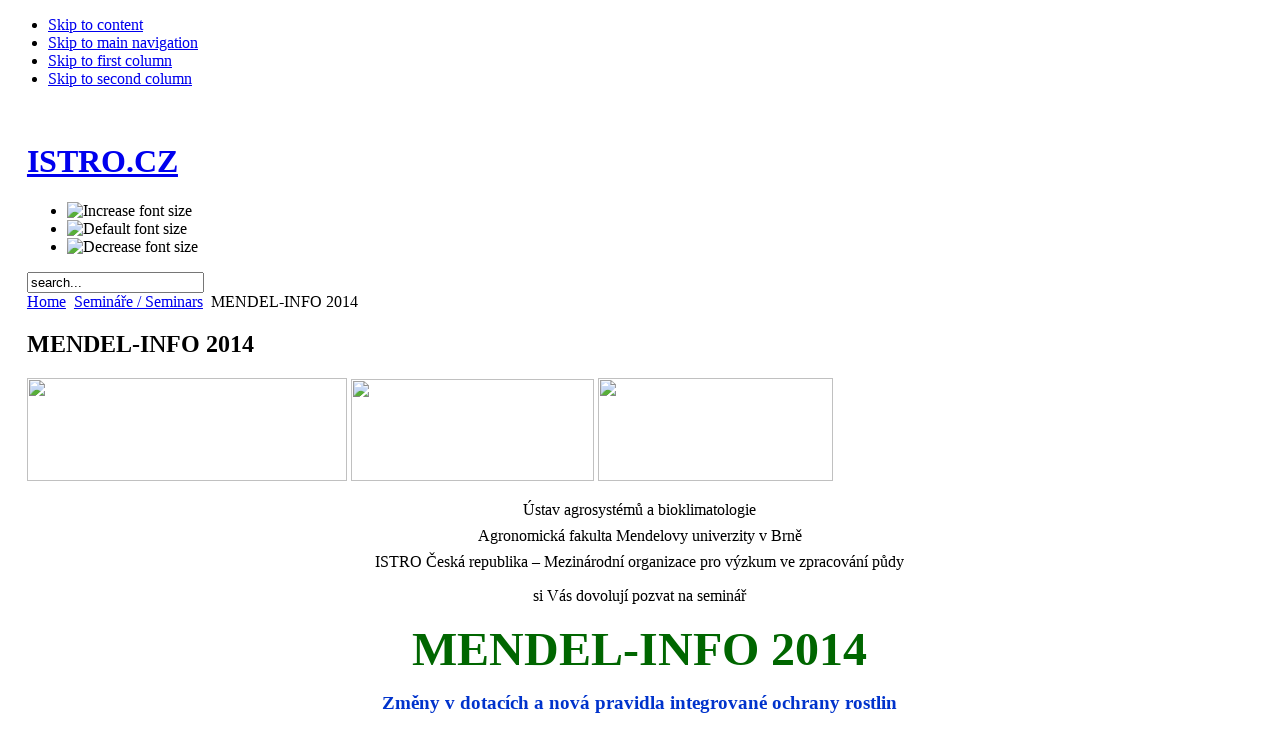

--- FILE ---
content_type: text/html; charset=utf-8
request_url: http://istro.cz/index.php?option=com_content&view=article&id=80&Itemid=86
body_size: 5074
content:

<!DOCTYPE html PUBLIC "-//W3C//DTD XHTML 1.0 Transitional//EN" "http://www.w3.org/TR/xhtml1/DTD/xhtml1-transitional.dtd">

<html xmlns="http://www.w3.org/1999/xhtml" xml:lang="" lang="">

<head>
  <meta http-equiv="content-type" content="text/html; charset=utf-8" />
  <meta name="robots" content="index, follow" />
  <meta name="keywords" content="joomla, Joomla" />
  <meta name="title" content="MENDEL-INFO 2014" />
  <meta name="author" content="Vojta Lukas" />
  <meta name="description" content="Joomla! - nástroj pro dynamický portál a redakční systém" />
  <meta name="generator" content="Joomla! 1.5 - Open Source Content Management" />
  <title>MENDEL-INFO 2014</title>
  <link href="/templates/ja_purity/favicon.ico" rel="shortcut icon" type="image/x-icon" />
  <script type="text/javascript" src="/media/system/js/mootools.js"></script>
  <script type="text/javascript" src="/media/system/js/caption.js"></script>


<link rel="stylesheet" href="http://istro.cz/templates/system/css/system.css" type="text/css" />
<link rel="stylesheet" href="http://istro.cz/templates/system/css/general.css" type="text/css" />
<link rel="stylesheet" href="http://istro.cz/templates/ja_purity/css/template.css" type="text/css" />

<script language="javascript" type="text/javascript" src="http://istro.cz/templates/ja_purity/js/ja.script.js"></script>

<script language="javascript" type="text/javascript">
var rightCollapseDefault='show';
var excludeModules='38';
</script>
<script language="javascript" type="text/javascript" src="http://istro.cz/templates/ja_purity/js/ja.rightcol.js"></script>

<link rel="stylesheet" href="http://istro.cz/templates/ja_purity/css/menu.css" type="text/css" />


<link rel="stylesheet" href="http://istro.cz/templates/ja_purity/styles/background/lighter/style.css" type="text/css" />
<link rel="stylesheet" href="http://istro.cz/templates/ja_purity/styles/elements/black/style.css" type="text/css" />

<!--[if IE 7.0]>
<style type="text/css">
.clearfix {display: inline-block;}
</style>
<![endif]-->

<style type="text/css">
#ja-header,#ja-mainnav,#ja-container,#ja-botsl,#ja-footer {width: 97%;margin: 0 auto;}
#ja-wrapper {min-width: 100%;}
</style>
</head>

<body id="bd" class="fs3 Moz" >
<a name="Top" id="Top"></a>
<ul class="accessibility">
	<li><a href="#ja-content" title="Skip to content">Skip to content</a></li>
	<li><a href="#ja-mainnav" title="Skip to main navigation">Skip to main navigation</a></li>
	<li><a href="#ja-col1" title="Skip to first column">Skip to first column</a></li>
	<li><a href="#ja-col2" title="Skip to second column">Skip to second column</a></li>
</ul>

<div id="ja-wrapper">

<!-- BEGIN: HEADER -->
<div id="ja-headerwrap">
	<div id="ja-header" class="clearfix" style="background: url(http://istro.cz/templates/ja_purity/images/header/header1.jpg) no-repeat top right;">

	<div class="ja-headermask">&nbsp;</div>

			<h1 class="logo">
			<a href="/index.php" title="ISTRO.CZ"><span>ISTRO.CZ</span></a>
		</h1>
	
			<ul class="ja-usertools-font">
	      <li><img style="cursor: pointer;" title="Increase font size" src="http://istro.cz/templates/ja_purity/images/user-increase.png" alt="Increase font size" id="ja-tool-increase" onclick="switchFontSize('ja_purity_ja_font','inc'); return false;" /></li>
		  <li><img style="cursor: pointer;" title="Default font size" src="http://istro.cz/templates/ja_purity/images/user-reset.png" alt="Default font size" id="ja-tool-reset" onclick="switchFontSize('ja_purity_ja_font',3); return false;" /></li>
		  <li><img style="cursor: pointer;" title="Decrease font size" src="http://istro.cz/templates/ja_purity/images/user-decrease.png" alt="Decrease font size" id="ja-tool-decrease" onclick="switchFontSize('ja_purity_ja_font','dec'); return false;" /></li>
		</ul>
		<script type="text/javascript">var CurrentFontSize=parseInt('3');</script>
		
			<div id="ja-search">
			<form action="index.php" method="post">
	<div class="search">
		<input name="searchword" id="mod_search_searchword" maxlength="20" alt="Search" class="inputbox" type="text" size="20" value="search..."  onblur="if(this.value=='') this.value='search...';" onfocus="if(this.value=='search...') this.value='';" />	</div>
	<input type="hidden" name="task"   value="search" />
	<input type="hidden" name="option" value="com_search" />
	<input type="hidden" name="Itemid" value="86" />
</form>
		</div>
	
	</div>
</div>
<!-- END: HEADER -->

<!-- BEGIN: MAIN NAVIGATION -->
<!-- END: MAIN NAVIGATION -->

<div id="ja-containerwrap-fr">
<div id="ja-containerwrap2">
	<div id="ja-container">
	<div id="ja-container2" class="clearfix">

		<div id="ja-mainbody-fr" class="clearfix">

		<!-- BEGIN: CONTENT -->
		<div id="ja-contentwrap">
		<div id="ja-content">

			

						<div id="ja-pathway">
				<span class="breadcrumbs pathway">
<a href="http://istro.cz/" class="pathway">Home</a> <img src="/templates/ja_purity/images/arrow.png" alt=""  /> <a href="/index.php?option=com_content&amp;view=article&amp;id=115&amp;Itemid=80" class="pathway">Semináře / Seminars</a> <img src="/templates/ja_purity/images/arrow.png" alt=""  /> MENDEL-INFO 2014</span>

			</div>
			
			
<h2 class="contentheading">
			MENDEL-INFO 2014	</h2>




<div class="article-content">
<p><img src="/images/obrazky/logo_217_CZ_LQ.jpg" border="0" width="320" height="103" /> <img src="/images/obrazky/AF_CMYK_bar.jpg" border="0" width="243" height="102" /> <img src="/images/obrazky/IstroCZ_web_logo.jpg" border="0" width="235" height="103" /></p>
<p class="MsoNormal" style="margin-top:6.0pt;margin-right:0cm; margin-bottom:0cm;margin-left:0cm;margin-bottom:.0001pt;text-align:center; line-height:normal" align="center"><span style="font-size:12.0pt">Ústav agrosystémů a bioklimatologie</span></p>
<p class="MsoNormal" style="margin-top:6.0pt;margin-right:0cm; margin-bottom:0cm;margin-left:0cm;margin-bottom:.0001pt;text-align:center; line-height:normal" align="center"><span style="font-size:12.0pt">Agronomická fakulta Mendelovy univerzity v Brně </span></p>
<p class="MsoNormal" style="margin-top:6.0pt;margin-right:0cm; margin-bottom:0cm;margin-left:0cm;margin-bottom:.0001pt;text-align:center; line-height:normal" align="center"><span style="font-size:12.0pt">ISTRO Česká republika – Mezinárodní organizace pro výzkum ve zpracování půdy</span></p>
<p class="MsoNormal" style="margin-top:12.0pt;margin-right:0cm; margin-bottom:0cm;margin-left:0cm;margin-bottom:.0001pt;text-align:center; line-height:normal" align="center"><span style="font-size:12.0pt">si Vás dovolují pozvat na seminář </span></p>
<p class="MsoNormal" style="margin-top:12.0pt;margin-right:0cm; margin-bottom:12.0pt;margin-left:0cm;text-align:center" align="center"><strong style="mso-bidi-font-weight: normal"><span style="font-size:36.0pt;line-height:115%;color:#006600">MENDEL-INFO 2014</span></strong></p>
<p class="MsoNormal" style="margin-bottom:0cm;margin-bottom:.0001pt; text-align:center;line-height:normal" align="center"><strong style="mso-bidi-font-weight:normal"><span style="font-size:14.0pt;color:#0033CC">Změny v dotacích a nová pravidla integrované ochrany rostlin</span></strong></p>
<p class="MsoNormal" style="margin-bottom:0cm;margin-bottom:.0001pt; text-align:center;line-height:normal" align="center"><strong style="mso-bidi-font-weight:normal"><em style="mso-bidi-font-style:normal"><span style="font-size:14.0pt">aneb co čeká pěstitele polních plodin v roce 2014</span></em></strong></p>
<p> </p>
<p class="MsoNormal" style="margin-bottom:0cm;margin-bottom:.0001pt; text-align:center;line-height:normal" align="center"><strong style="mso-bidi-font-weight:normal"><span style="font-size:14.0pt;color:#000066"> </span></strong></p>
<p class="MsoNormal" style="margin-bottom:0cm;margin-bottom:.0001pt;line-height: normal"><span style="font-size:14.0pt"> </span></p>
<p class="MsoNormal" style="margin-bottom:6.0pt;line-height:normal"> </p>
<p class="MsoNormal" style="margin-bottom:6.0pt;line-height:normal"><strong style="mso-bidi-font-weight:normal"><span style="font-size:12.0pt">Datum: 13. 2. 2014</span></strong></p>
<p class="MsoNormal" style="margin-bottom:6.0pt;text-align:justify;line-height: normal"><strong style="mso-bidi-font-weight:normal"><span style="font-size:12.0pt">Místo: </span></strong><span style="font-size:12.0pt"><strong>Žabčice, Lidový dům</strong> (při průjezdu obcí Žabčice ve směru na Přísnotice u kapličky odbočit doleva, budova se nachází po cca 200 m v řadové zástavbě na pravé straně; GPS 49°00'43.91" N 16°36'14.31" E). <a href="http://www.mapy.cz/#!x=16.603994&y=49.011949&z=16&l=15&d=user_16.603994%2C49.011949%2C%C5%BDab%C4%8Dice%2C%20Lidov%C3%BD%20d%C5%AFm~_1&t=s" title="Mapa">Mapa</a>. <br /></span></p>
<p class="MsoNormal" style="mso-margin-top-alt:auto;margin-bottom:6.0pt"><strong style="mso-bidi-font-weight:normal"><em style="mso-bidi-font-style:normal"><span style="font-size:14.0pt;line-height:115%">Program:</span></em></strong></p>
<table class="MsoNormalTable" style="border-collapse: collapse; height: 541px;" border="0" cellspacing="0" cellpadding="0" width="796">
<tbody>
<tr style="mso-yfti-irow:0;mso-yfti-firstrow:yes">
<td style="width: 83.4pt; padding: 0cm 5.4pt 0cm 5.4pt;" width="111" valign="top">
<p class="MsoNormal" style="margin-bottom:0cm;margin-bottom:.0001pt;line-height:   normal"><span style="font-size:12.0pt">8,30 – 9,00</span></p>
</td>
<td style="width: 389.8pt; padding: 0cm 5.4pt 0cm 5.4pt;" width="520" valign="top">
<p class="MsoNormal" style="margin-bottom:0cm;margin-bottom:.0001pt;line-height:   normal"><span style="font-size:12.0pt">Prezence</span></p>
</td>
</tr>
<tr style="mso-yfti-irow:1">
<td style="width: 83.4pt; padding: 0cm 5.4pt 0cm 5.4pt;" width="111" valign="top">
<p class="MsoNormal" style="margin-bottom:0cm;margin-bottom:.0001pt;line-height:   normal"><span style="font-size:12.0pt">9,00 – 9,10</span></p>
</td>
<td style="width: 389.8pt; padding: 0cm 5.4pt 0cm 5.4pt;" width="520" valign="top">
<p class="MsoNormal" style="margin-bottom:0cm;margin-bottom:.0001pt;line-height:   normal"><span style="font-size:12.0pt"><strong>Zahájení </strong>– <em>Doc</em><em style="mso-bidi-font-style:   normal">. Ing. Pavel Ryant, Ph.D., </em>děkan AF MENDELU</span></p>
</td>
</tr>
<tr style="mso-yfti-irow:2">
<td style="width: 83.4pt; padding: 0cm 5.4pt 0cm 5.4pt;" width="111" valign="top">
<p class="MsoNormal" style="margin-bottom:0cm;margin-bottom:.0001pt;line-height:   normal"><span style="font-size:12.0pt">9,10 – 9,40</span></p>
</td>
<td style="width: 389.8pt; padding: 0cm 5.4pt 0cm 5.4pt;" width="520" valign="top">
<p class="MsoNormal" style="margin-bottom:0cm;margin-bottom:.0001pt;line-height:   normal"><strong><span style="font-size:12.0pt">Dotační politika v letech 2014 - 2020</span></strong></p>
<p class="MsoNormal" style="margin-bottom:0cm;margin-bottom:.0001pt;line-height:   normal"><em style="mso-bidi-font-style:normal"><span style="font-size:12.0pt">RNDr. Jan Dovrtěl, CSc. (akreditovaný poradce)</span></em></p>
</td>
</tr>
<tr style="mso-yfti-irow:3">
<td style="width: 83.4pt; padding: 0cm 5.4pt 0cm 5.4pt;" width="111" valign="top">
<p class="MsoNormal" style="margin-bottom:0cm;margin-bottom:.0001pt;line-height:   normal"><span style="font-size:12.0pt">9,40 – 10,30</span></p>
</td>
<td style="width: 389.8pt; padding: 0cm 5.4pt 0cm 5.4pt;" width="520" valign="top">
<p class="MsoNormal" style="margin-bottom:0cm;margin-bottom:.0001pt;line-height:   normal"><strong><span style="font-size:12.0pt">Integrovaná ochrana rostlin z pohledu legislativy</span></strong></p>
<p class="MsoNormal" style="margin-bottom:0cm;margin-bottom:.0001pt;line-height:   normal"><em style="mso-bidi-font-style:normal"><span style="font-size:12.0pt">Ing.   Michal Hnízdil (Ministerstvo zemědělství, oddělení polních plodin)</span></em></p>
</td>
</tr>
<tr style="mso-yfti-irow:4">
<td style="width: 83.4pt; padding: 0cm 5.4pt 0cm 5.4pt;" width="111" valign="top">
<p class="MsoNormal" style="margin-bottom:0cm;margin-bottom:.0001pt;line-height:   normal"><span style="font-size:12.0pt">10,30 – 11,00</span></p>
</td>
<td style="width: 389.8pt; padding: 0cm 5.4pt 0cm 5.4pt;" width="520" valign="top">
<p><span style="font-size:12.0pt">Občerstvení</span></p>
</td>
</tr>
<tr style="mso-yfti-irow:5">
<td style="width: 83.4pt; padding: 0cm 5.4pt 0cm 5.4pt;" width="111" valign="top">
<p class="MsoNormal" style="margin-bottom:0cm;margin-bottom:.0001pt;line-height:   normal"><span style="font-size:12.0pt">11,00 – 11,40</span></p>
</td>
<td style="width: 389.8pt; padding: 0cm 5.4pt 0cm 5.4pt;" width="520" valign="top">
<p class="MsoNormal" style="margin-bottom:0cm;margin-bottom:.0001pt;line-height:   normal"><strong><span style="font-size:12.0pt">Kontrola dodržování zásad integrované ochrany rostlin</span></strong></p>
<p class="MsoNormal" style="margin-bottom:0cm;margin-bottom:.0001pt;line-height:   normal"><br /><em style="mso-bidi-font-style: normal;"><span style="font-size: 12.0pt;">Ing. Štěpánka Radová, Ph.D. (ÚKZÚZ, Brno)</span></em></p>
</td>
</tr>
<tr style="mso-yfti-irow:6">
<td style="width: 83.4pt; padding: 0cm 5.4pt 0cm 5.4pt;" width="111" valign="top">
<p class="MsoNormal" style="margin-bottom:0cm;margin-bottom:.0001pt;line-height:   normal"><span style="font-size:12.0pt">11,40 – 12,00</span></p>
</td>
<td style="width: 389.8pt; padding: 0cm 5.4pt 0cm 5.4pt;" width="520" valign="top">
<p class="MsoNormal" style="margin-bottom:0cm;margin-bottom:.0001pt;line-height:   normal"><strong><span style="font-size:12.0pt;mso-fareast-font-family:">Rostlinolékařský portál</span></strong></p>
<p class="MsoNormal" style="margin-bottom:0cm;margin-bottom:.0001pt;line-height:   normal"><em style="mso-bidi-font-style:normal"><span style="font-size:12.0pt">RNDr. Jan Juroch (</span></em><em style="mso-bidi-font-style:normal"><span style="font-size:12.0pt"><em style="mso-bidi-font-style: normal;"><span style="font-size: 12.0pt;">ÚKZÚZ, Brno</span></em>)</span></em></p>
</td>
</tr>
<tr style="mso-yfti-irow:7">
<td style="width: 83.4pt; padding: 0cm 5.4pt 0cm 5.4pt;" width="111" valign="top">
<p class="MsoNormal" style="margin-bottom:0cm;margin-bottom:.0001pt;line-height:   normal"><span style="font-size:12.0pt">12,00 – 13,00</span></p>
</td>
<td style="width: 389.8pt; padding: 0cm 5.4pt 0cm 5.4pt;" width="520" valign="top">
<p class="MsoNormal" style="margin-bottom:0cm;margin-bottom:.0001pt;line-height:   normal"><strong><span style="font-size:12.0pt">K aktuálním problémům pěstebních technologií ozimé pšenice a jarního ječmene</span></strong></p>
<p class="MsoNormal" style="margin-bottom:0cm;margin-bottom:.0001pt;line-height:   normal"><em style="mso-bidi-font-style:normal"><span style="font-size:12.0pt">Prof.   Ing. Jan Křen, CSc. a kol. (MENDELU)</span></em><span style="font-size:12.0pt"> </span></p>
</td>
</tr>
<tr style="mso-yfti-irow:8">
<td style="width: 83.4pt; padding: 0cm 5.4pt 0cm 5.4pt;" width="111" valign="top">
<p class="MsoNormal" style="margin-bottom:0cm;margin-bottom:.0001pt;line-height:   normal"><span style="font-size:12.0pt">13,00<br /></span></p>
</td>
<td style="width: 389.8pt; padding: 0cm 5.4pt 0cm 5.4pt;" width="520" valign="top">
<p><span style="font-size: 12.0pt;">Společný oběd<br /></span></p>
</td>
</tr>
<tr style="mso-yfti-irow:9">
<td style="width: 83.4pt; padding: 0cm 5.4pt 0cm 5.4pt;" width="111" valign="top"></td>
<td style="width: 389.8pt; padding: 0cm 5.4pt 0cm 5.4pt;" width="520" valign="top"></td>
</tr>
<tr style="mso-yfti-irow:10">
<td style="width: 83.4pt; padding: 0cm 5.4pt 0cm 5.4pt;" width="111" valign="top"></td>
<td style="width: 389.8pt; padding: 0cm 5.4pt 0cm 5.4pt;" width="520" valign="top"></td>
</tr>
<tr style="mso-yfti-irow:11;mso-yfti-lastrow:yes">
<td style="width: 83.4pt; padding: 0cm 5.4pt 0cm 5.4pt;" width="111" valign="top"></td>
<td style="width: 389.8pt; padding: 0cm 5.4pt 0cm 5.4pt;" width="520" valign="top"></td>
</tr>
</tbody>
</table>
<p class="MsoNormal" style="text-align: justify;"> </p>
<p class="MsoNormal" style="text-align: justify;"><span style="font-size: 12.0pt; line-height: 115%;">Vložné je 300 Kč (platba na místě u prezence). V ceně je zahrnuto občerstvení. Registrujte se na níže uvedeném odkaze nejpozději <strong>do 10.2.2014</strong>. Dotazy k této akci posílejte na e-mail <em>
 <script language='JavaScript' type='text/javascript'>
 <!--
 var prefix = 'm&#97;&#105;lt&#111;:';
 var suffix = '';
 var attribs = '';
 var path = 'hr' + 'ef' + '=';
 var addy12951 = 'sm&#117;tny' + '&#64;';
 addy12951 = addy12951 + 'm&#101;nd&#101;l&#117;' + '&#46;' + 'cz';
 document.write( '<a ' + path + '\'' + prefix + addy12951 + suffix + '\'' + attribs + '>' );
 document.write( addy12951 );
 document.write( '<\/a>' );
 //-->
 </script><script language='JavaScript' type='text/javascript'>
 <!--
 document.write( '<span style=\'display: none;\'>' );
 //-->
 </script>This e-mail address is being protected from spambots. You need JavaScript enabled to view it
 <script language='JavaScript' type='text/javascript'>
 <!--
 document.write( '</' );
 document.write( 'span>' );
 //-->
 </script></em> nebo volejte 603 231 018. </span></p>
<p class="MsoNormal" style="text-align: justify;"><span style="font-size: 12.0pt; line-height: 115%;"><br /></span></p>
<p class="MsoNormal" style="text-align:justify"><strong style="mso-bidi-font-weight: normal"><span style="font-size:20.0pt;mso-bidi-font-size:12.0pt;line-height: 115%;font-family:">REGISTRACE UKONČENA</span></strong><a href="https://docs.google.com/spreadsheet/viewform?formkey=dF9lUkx6UVRqdVF2WVFZZVpYcUM0c1E6MQ#gid=0"><strong style="mso-bidi-font-weight: normal"><span style="font-size:20.0pt;mso-bidi-font-size:12.0pt;line-height: 115%;font-family:"> </span></strong></a><strong style="mso-bidi-font-weight: normal"><span style="font-size:20.0pt;mso-bidi-font-size:12.0pt; line-height:115%;font-family:"> </span></strong></p>
<p class="MsoNormal" style="text-align:justify"> </p>
<p> </p></div>


<span class="article_separator">&nbsp;</span>


			
		</div>
		</div>
		<!-- END: CONTENT -->

				<!-- BEGIN: LEFT COLUMN -->
		<div id="ja-col1">
					<div class="moduletable_menu">
					<h3>Main Menu</h3>
					<ul class="menu"><li class="item1"><a href="http://istro.cz/"><span>Domů / Home</span></a></li><li class="item54"><a href="/index.php?option=com_content&amp;view=article&amp;id=61&amp;Itemid=54"><span>Úvod / Introduction</span></a></li><li class="item55"><a href="/index.php?option=com_content&amp;view=article&amp;id=60&amp;Itemid=55"><span>Členové / Members</span></a></li><li class="parent active item80"><a href="/index.php?option=com_content&amp;view=article&amp;id=115&amp;Itemid=80"><span>Semináře / Seminars</span></a><ul><li class="item120"><a href="/index.php?option=com_content&amp;view=article&amp;id=115&amp;Itemid=120"><span>MENDEL-INFO 2026</span></a></li><li class="item119"><a href="/index.php?option=com_content&amp;view=article&amp;id=114&amp;Itemid=119"><span>MENDEL-INFO 2025</span></a></li><li class="item118"><a href="/index.php?option=com_content&amp;view=article&amp;id=113&amp;Itemid=118"><span>MENDEL-INFO 2024</span></a></li><li class="parent item100"><a href="/index.php?option=com_content&amp;view=article&amp;id=91&amp;Itemid=100"><span>MENDEL-INFO 2020</span></a></li><li class="parent item98"><a href="/index.php?option=com_content&amp;view=article&amp;id=93&amp;Itemid=98"><span>MENDEL-INFO 2019</span></a></li><li class="parent item96"><a href="/index.php?option=com_content&amp;view=article&amp;id=89&amp;Itemid=96"><span>MENDEL-INFO 2018</span></a></li><li class="parent item92"><a href="/index.php?option=com_content&amp;view=article&amp;id=86&amp;Itemid=92"><span>MENDEL-INFO 2017</span></a></li><li class="parent item90"><a href="/index.php?option=com_content&amp;view=article&amp;id=84&amp;Itemid=90"><span>MENDEL-INFO 2015</span></a></li><li id="current" class="parent active item86"><a href="/index.php?option=com_content&amp;view=article&amp;id=80&amp;Itemid=86"><span>MENDEL-INFO 2014</span></a><ul><li class="item87"><a href="/index.php?option=com_content&amp;view=article&amp;id=81&amp;Itemid=87"><span>Přednášky ke stažení</span></a></li></ul></li><li class="parent item75"><a href="/index.php?option=com_content&amp;view=article&amp;id=68&amp;Itemid=75"><span>MENDEL-INFO 2013</span></a></li></ul></li><li class="parent item56"><a href="/index.php?option=com_content&amp;view=article&amp;id=107&amp;Itemid=56"><span>Konference / Conferences</span></a></li><li class="item57"><a href="/index.php?option=com_wrapper&amp;view=wrapper&amp;Itemid=57"><span>Fotogalerie / Photogallery</span></a></li><li class="item48"><a href="/index.php?option=com_content&amp;view=article&amp;id=64&amp;Itemid=48"><span>Odkazy / Links</span></a></li><li class="item69"><a href="/index.php?option=com_content&amp;view=article&amp;id=57&amp;Itemid=69"><span>Kontakt / Contact</span></a></li></ul>		</div>
	
		</div><br />
		<!-- END: LEFT COLUMN -->
		
		</div>

		
	</div>
	</div>
</div>
</div>

<!-- BEGIN: BOTTOM SPOTLIGHT -->
<div id="ja-botslwrap">
	<div id="ja-botsl" class="clearfix">

	  
	  
	  	  <div class="ja-box-full" style="width: 99;">
			
	  </div>
	  
	  
	</div>
</div>
<!-- END: BOTTOM SPOTLIGHT -->

<!-- BEGIN: FOOTER -->
<div id="ja-footerwrap">
<div id="ja-footer" class="clearfix">

	<div id="ja-footnav">
		
	</div>

	<div class="copyright">
		
	</div>

	<div class="ja-cert">Vše o <a href="http://navody.c4.cz/joomla">Joomla</a>.
		
    <a href="http://jigsaw.w3.org/css-validator/check/referer" target="_blank" title="Our site is valid CSS" style="text-decoration: none;">
		<img src="http://istro.cz/templates/ja_purity/images/but-css.gif" border="none" alt="Our site is valid CSS" />
		</a>
		<a href="http://validator.w3.org/check/referer" target="_blank" title="Our site is valid XHTML 1.0 Transitional" style="text-decoration: none;">
		<img src="http://istro.cz/templates/ja_purity/images/but-xhtml10.gif" border="none" alt="Our site is valid XHTML 1.0 Transitional" />
		</a>
	</div>

	<br />
</div>
</div>
<!-- END: FOOTER -->

</div>



</body>

</html>
